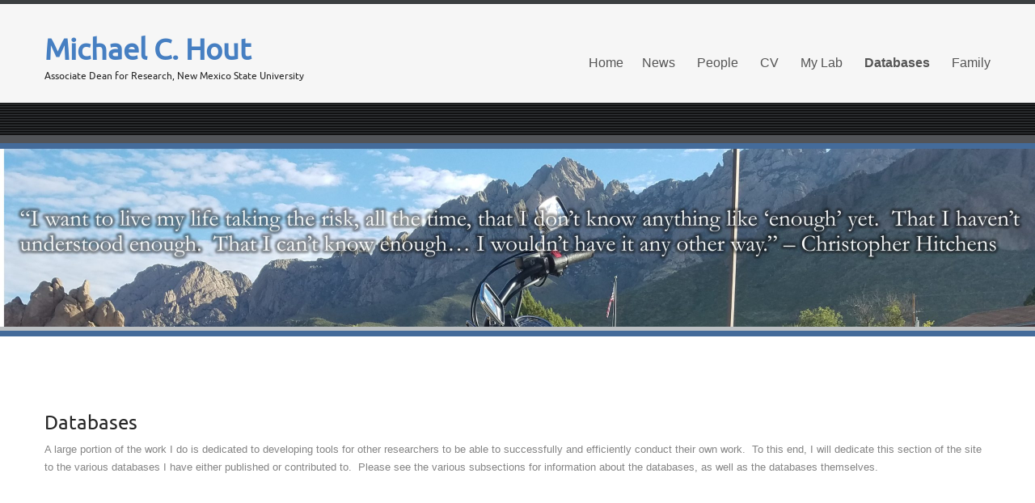

--- FILE ---
content_type: text/html; charset=UTF-8
request_url: https://michaelhout.com/?page_id=753
body_size: 7302
content:
<!DOCTYPE html>
	<!--[if IE 7]>
	<html class="ie ie7" lang="en-US">
	<![endif]-->
	<!--[if IE 8]>
	<html class="ie ie8" lang="en-US">
	<![endif]-->
	<!--[if !(IE 7) | !(IE 8)  ]><!-->
<html lang="en-US">
	<!--<![endif]-->
<head>
	<meta http-equiv="X-UA-Compatible" content="IE=Edge">
	<meta charset="UTF-8" />
	<meta name="viewport" content="width=device-width" />
	<link rel="pingback" href="https://michaelhout.com/xmlrpc.php" />
	<title>Databases &#8211; Michael C. Hout</title>
<meta name='robots' content='max-image-preview:large' />
	<style>img:is([sizes="auto" i], [sizes^="auto," i]) { contain-intrinsic-size: 3000px 1500px }</style>
	<!-- Jetpack Site Verification Tags -->
<meta name="google-site-verification" content="dBw5CvburAxi537Rp9qi5uG2174Vb6JwHwIRwPSLIK8" />
<meta name="msvalidate.01" content="12C1203B5086AECE94EB3A3D9830B2E" />
<meta name="p:domain_verify" content="f100679e6048d45e4a0b0b92dce1efce" />
<link rel='dns-prefetch' href='//stats.wp.com' />
<link rel='dns-prefetch' href='//v0.wordpress.com' />
<link rel='preconnect' href='//c0.wp.com' />
<link rel="alternate" type="application/rss+xml" title="Michael C. Hout &raquo; Feed" href="https://michaelhout.com/?feed=rss2" />
<link rel="alternate" type="application/rss+xml" title="Michael C. Hout &raquo; Comments Feed" href="https://michaelhout.com/?feed=comments-rss2" />
<script type="text/javascript">
/* <![CDATA[ */
window._wpemojiSettings = {"baseUrl":"https:\/\/s.w.org\/images\/core\/emoji\/16.0.1\/72x72\/","ext":".png","svgUrl":"https:\/\/s.w.org\/images\/core\/emoji\/16.0.1\/svg\/","svgExt":".svg","source":{"concatemoji":"https:\/\/michaelhout.com\/wp-includes\/js\/wp-emoji-release.min.js?ver=6.8.3"}};
/*! This file is auto-generated */
!function(s,n){var o,i,e;function c(e){try{var t={supportTests:e,timestamp:(new Date).valueOf()};sessionStorage.setItem(o,JSON.stringify(t))}catch(e){}}function p(e,t,n){e.clearRect(0,0,e.canvas.width,e.canvas.height),e.fillText(t,0,0);var t=new Uint32Array(e.getImageData(0,0,e.canvas.width,e.canvas.height).data),a=(e.clearRect(0,0,e.canvas.width,e.canvas.height),e.fillText(n,0,0),new Uint32Array(e.getImageData(0,0,e.canvas.width,e.canvas.height).data));return t.every(function(e,t){return e===a[t]})}function u(e,t){e.clearRect(0,0,e.canvas.width,e.canvas.height),e.fillText(t,0,0);for(var n=e.getImageData(16,16,1,1),a=0;a<n.data.length;a++)if(0!==n.data[a])return!1;return!0}function f(e,t,n,a){switch(t){case"flag":return n(e,"\ud83c\udff3\ufe0f\u200d\u26a7\ufe0f","\ud83c\udff3\ufe0f\u200b\u26a7\ufe0f")?!1:!n(e,"\ud83c\udde8\ud83c\uddf6","\ud83c\udde8\u200b\ud83c\uddf6")&&!n(e,"\ud83c\udff4\udb40\udc67\udb40\udc62\udb40\udc65\udb40\udc6e\udb40\udc67\udb40\udc7f","\ud83c\udff4\u200b\udb40\udc67\u200b\udb40\udc62\u200b\udb40\udc65\u200b\udb40\udc6e\u200b\udb40\udc67\u200b\udb40\udc7f");case"emoji":return!a(e,"\ud83e\udedf")}return!1}function g(e,t,n,a){var r="undefined"!=typeof WorkerGlobalScope&&self instanceof WorkerGlobalScope?new OffscreenCanvas(300,150):s.createElement("canvas"),o=r.getContext("2d",{willReadFrequently:!0}),i=(o.textBaseline="top",o.font="600 32px Arial",{});return e.forEach(function(e){i[e]=t(o,e,n,a)}),i}function t(e){var t=s.createElement("script");t.src=e,t.defer=!0,s.head.appendChild(t)}"undefined"!=typeof Promise&&(o="wpEmojiSettingsSupports",i=["flag","emoji"],n.supports={everything:!0,everythingExceptFlag:!0},e=new Promise(function(e){s.addEventListener("DOMContentLoaded",e,{once:!0})}),new Promise(function(t){var n=function(){try{var e=JSON.parse(sessionStorage.getItem(o));if("object"==typeof e&&"number"==typeof e.timestamp&&(new Date).valueOf()<e.timestamp+604800&&"object"==typeof e.supportTests)return e.supportTests}catch(e){}return null}();if(!n){if("undefined"!=typeof Worker&&"undefined"!=typeof OffscreenCanvas&&"undefined"!=typeof URL&&URL.createObjectURL&&"undefined"!=typeof Blob)try{var e="postMessage("+g.toString()+"("+[JSON.stringify(i),f.toString(),p.toString(),u.toString()].join(",")+"));",a=new Blob([e],{type:"text/javascript"}),r=new Worker(URL.createObjectURL(a),{name:"wpTestEmojiSupports"});return void(r.onmessage=function(e){c(n=e.data),r.terminate(),t(n)})}catch(e){}c(n=g(i,f,p,u))}t(n)}).then(function(e){for(var t in e)n.supports[t]=e[t],n.supports.everything=n.supports.everything&&n.supports[t],"flag"!==t&&(n.supports.everythingExceptFlag=n.supports.everythingExceptFlag&&n.supports[t]);n.supports.everythingExceptFlag=n.supports.everythingExceptFlag&&!n.supports.flag,n.DOMReady=!1,n.readyCallback=function(){n.DOMReady=!0}}).then(function(){return e}).then(function(){var e;n.supports.everything||(n.readyCallback(),(e=n.source||{}).concatemoji?t(e.concatemoji):e.wpemoji&&e.twemoji&&(t(e.twemoji),t(e.wpemoji)))}))}((window,document),window._wpemojiSettings);
/* ]]> */
</script>
<style id='wp-emoji-styles-inline-css' type='text/css'>

	img.wp-smiley, img.emoji {
		display: inline !important;
		border: none !important;
		box-shadow: none !important;
		height: 1em !important;
		width: 1em !important;
		margin: 0 0.07em !important;
		vertical-align: -0.1em !important;
		background: none !important;
		padding: 0 !important;
	}
</style>
<link rel='stylesheet' id='wp-block-library-css' href='https://c0.wp.com/c/6.8.3/wp-includes/css/dist/block-library/style.min.css' type='text/css' media='all' />
<style id='classic-theme-styles-inline-css' type='text/css'>
/*! This file is auto-generated */
.wp-block-button__link{color:#fff;background-color:#32373c;border-radius:9999px;box-shadow:none;text-decoration:none;padding:calc(.667em + 2px) calc(1.333em + 2px);font-size:1.125em}.wp-block-file__button{background:#32373c;color:#fff;text-decoration:none}
</style>
<style id='pdfemb-pdf-embedder-viewer-style-inline-css' type='text/css'>
.wp-block-pdfemb-pdf-embedder-viewer{max-width:none}

</style>
<link rel='stylesheet' id='mediaelement-css' href='https://c0.wp.com/c/6.8.3/wp-includes/js/mediaelement/mediaelementplayer-legacy.min.css' type='text/css' media='all' />
<link rel='stylesheet' id='wp-mediaelement-css' href='https://c0.wp.com/c/6.8.3/wp-includes/js/mediaelement/wp-mediaelement.min.css' type='text/css' media='all' />
<style id='jetpack-sharing-buttons-style-inline-css' type='text/css'>
.jetpack-sharing-buttons__services-list{display:flex;flex-direction:row;flex-wrap:wrap;gap:0;list-style-type:none;margin:5px;padding:0}.jetpack-sharing-buttons__services-list.has-small-icon-size{font-size:12px}.jetpack-sharing-buttons__services-list.has-normal-icon-size{font-size:16px}.jetpack-sharing-buttons__services-list.has-large-icon-size{font-size:24px}.jetpack-sharing-buttons__services-list.has-huge-icon-size{font-size:36px}@media print{.jetpack-sharing-buttons__services-list{display:none!important}}.editor-styles-wrapper .wp-block-jetpack-sharing-buttons{gap:0;padding-inline-start:0}ul.jetpack-sharing-buttons__services-list.has-background{padding:1.25em 2.375em}
</style>
<style id='global-styles-inline-css' type='text/css'>
:root{--wp--preset--aspect-ratio--square: 1;--wp--preset--aspect-ratio--4-3: 4/3;--wp--preset--aspect-ratio--3-4: 3/4;--wp--preset--aspect-ratio--3-2: 3/2;--wp--preset--aspect-ratio--2-3: 2/3;--wp--preset--aspect-ratio--16-9: 16/9;--wp--preset--aspect-ratio--9-16: 9/16;--wp--preset--color--black: #000000;--wp--preset--color--cyan-bluish-gray: #abb8c3;--wp--preset--color--white: #ffffff;--wp--preset--color--pale-pink: #f78da7;--wp--preset--color--vivid-red: #cf2e2e;--wp--preset--color--luminous-vivid-orange: #ff6900;--wp--preset--color--luminous-vivid-amber: #fcb900;--wp--preset--color--light-green-cyan: #7bdcb5;--wp--preset--color--vivid-green-cyan: #00d084;--wp--preset--color--pale-cyan-blue: #8ed1fc;--wp--preset--color--vivid-cyan-blue: #0693e3;--wp--preset--color--vivid-purple: #9b51e0;--wp--preset--gradient--vivid-cyan-blue-to-vivid-purple: linear-gradient(135deg,rgba(6,147,227,1) 0%,rgb(155,81,224) 100%);--wp--preset--gradient--light-green-cyan-to-vivid-green-cyan: linear-gradient(135deg,rgb(122,220,180) 0%,rgb(0,208,130) 100%);--wp--preset--gradient--luminous-vivid-amber-to-luminous-vivid-orange: linear-gradient(135deg,rgba(252,185,0,1) 0%,rgba(255,105,0,1) 100%);--wp--preset--gradient--luminous-vivid-orange-to-vivid-red: linear-gradient(135deg,rgba(255,105,0,1) 0%,rgb(207,46,46) 100%);--wp--preset--gradient--very-light-gray-to-cyan-bluish-gray: linear-gradient(135deg,rgb(238,238,238) 0%,rgb(169,184,195) 100%);--wp--preset--gradient--cool-to-warm-spectrum: linear-gradient(135deg,rgb(74,234,220) 0%,rgb(151,120,209) 20%,rgb(207,42,186) 40%,rgb(238,44,130) 60%,rgb(251,105,98) 80%,rgb(254,248,76) 100%);--wp--preset--gradient--blush-light-purple: linear-gradient(135deg,rgb(255,206,236) 0%,rgb(152,150,240) 100%);--wp--preset--gradient--blush-bordeaux: linear-gradient(135deg,rgb(254,205,165) 0%,rgb(254,45,45) 50%,rgb(107,0,62) 100%);--wp--preset--gradient--luminous-dusk: linear-gradient(135deg,rgb(255,203,112) 0%,rgb(199,81,192) 50%,rgb(65,88,208) 100%);--wp--preset--gradient--pale-ocean: linear-gradient(135deg,rgb(255,245,203) 0%,rgb(182,227,212) 50%,rgb(51,167,181) 100%);--wp--preset--gradient--electric-grass: linear-gradient(135deg,rgb(202,248,128) 0%,rgb(113,206,126) 100%);--wp--preset--gradient--midnight: linear-gradient(135deg,rgb(2,3,129) 0%,rgb(40,116,252) 100%);--wp--preset--font-size--small: 13px;--wp--preset--font-size--medium: 20px;--wp--preset--font-size--large: 36px;--wp--preset--font-size--x-large: 42px;--wp--preset--spacing--20: 0.44rem;--wp--preset--spacing--30: 0.67rem;--wp--preset--spacing--40: 1rem;--wp--preset--spacing--50: 1.5rem;--wp--preset--spacing--60: 2.25rem;--wp--preset--spacing--70: 3.38rem;--wp--preset--spacing--80: 5.06rem;--wp--preset--shadow--natural: 6px 6px 9px rgba(0, 0, 0, 0.2);--wp--preset--shadow--deep: 12px 12px 50px rgba(0, 0, 0, 0.4);--wp--preset--shadow--sharp: 6px 6px 0px rgba(0, 0, 0, 0.2);--wp--preset--shadow--outlined: 6px 6px 0px -3px rgba(255, 255, 255, 1), 6px 6px rgba(0, 0, 0, 1);--wp--preset--shadow--crisp: 6px 6px 0px rgba(0, 0, 0, 1);}:where(.is-layout-flex){gap: 0.5em;}:where(.is-layout-grid){gap: 0.5em;}body .is-layout-flex{display: flex;}.is-layout-flex{flex-wrap: wrap;align-items: center;}.is-layout-flex > :is(*, div){margin: 0;}body .is-layout-grid{display: grid;}.is-layout-grid > :is(*, div){margin: 0;}:where(.wp-block-columns.is-layout-flex){gap: 2em;}:where(.wp-block-columns.is-layout-grid){gap: 2em;}:where(.wp-block-post-template.is-layout-flex){gap: 1.25em;}:where(.wp-block-post-template.is-layout-grid){gap: 1.25em;}.has-black-color{color: var(--wp--preset--color--black) !important;}.has-cyan-bluish-gray-color{color: var(--wp--preset--color--cyan-bluish-gray) !important;}.has-white-color{color: var(--wp--preset--color--white) !important;}.has-pale-pink-color{color: var(--wp--preset--color--pale-pink) !important;}.has-vivid-red-color{color: var(--wp--preset--color--vivid-red) !important;}.has-luminous-vivid-orange-color{color: var(--wp--preset--color--luminous-vivid-orange) !important;}.has-luminous-vivid-amber-color{color: var(--wp--preset--color--luminous-vivid-amber) !important;}.has-light-green-cyan-color{color: var(--wp--preset--color--light-green-cyan) !important;}.has-vivid-green-cyan-color{color: var(--wp--preset--color--vivid-green-cyan) !important;}.has-pale-cyan-blue-color{color: var(--wp--preset--color--pale-cyan-blue) !important;}.has-vivid-cyan-blue-color{color: var(--wp--preset--color--vivid-cyan-blue) !important;}.has-vivid-purple-color{color: var(--wp--preset--color--vivid-purple) !important;}.has-black-background-color{background-color: var(--wp--preset--color--black) !important;}.has-cyan-bluish-gray-background-color{background-color: var(--wp--preset--color--cyan-bluish-gray) !important;}.has-white-background-color{background-color: var(--wp--preset--color--white) !important;}.has-pale-pink-background-color{background-color: var(--wp--preset--color--pale-pink) !important;}.has-vivid-red-background-color{background-color: var(--wp--preset--color--vivid-red) !important;}.has-luminous-vivid-orange-background-color{background-color: var(--wp--preset--color--luminous-vivid-orange) !important;}.has-luminous-vivid-amber-background-color{background-color: var(--wp--preset--color--luminous-vivid-amber) !important;}.has-light-green-cyan-background-color{background-color: var(--wp--preset--color--light-green-cyan) !important;}.has-vivid-green-cyan-background-color{background-color: var(--wp--preset--color--vivid-green-cyan) !important;}.has-pale-cyan-blue-background-color{background-color: var(--wp--preset--color--pale-cyan-blue) !important;}.has-vivid-cyan-blue-background-color{background-color: var(--wp--preset--color--vivid-cyan-blue) !important;}.has-vivid-purple-background-color{background-color: var(--wp--preset--color--vivid-purple) !important;}.has-black-border-color{border-color: var(--wp--preset--color--black) !important;}.has-cyan-bluish-gray-border-color{border-color: var(--wp--preset--color--cyan-bluish-gray) !important;}.has-white-border-color{border-color: var(--wp--preset--color--white) !important;}.has-pale-pink-border-color{border-color: var(--wp--preset--color--pale-pink) !important;}.has-vivid-red-border-color{border-color: var(--wp--preset--color--vivid-red) !important;}.has-luminous-vivid-orange-border-color{border-color: var(--wp--preset--color--luminous-vivid-orange) !important;}.has-luminous-vivid-amber-border-color{border-color: var(--wp--preset--color--luminous-vivid-amber) !important;}.has-light-green-cyan-border-color{border-color: var(--wp--preset--color--light-green-cyan) !important;}.has-vivid-green-cyan-border-color{border-color: var(--wp--preset--color--vivid-green-cyan) !important;}.has-pale-cyan-blue-border-color{border-color: var(--wp--preset--color--pale-cyan-blue) !important;}.has-vivid-cyan-blue-border-color{border-color: var(--wp--preset--color--vivid-cyan-blue) !important;}.has-vivid-purple-border-color{border-color: var(--wp--preset--color--vivid-purple) !important;}.has-vivid-cyan-blue-to-vivid-purple-gradient-background{background: var(--wp--preset--gradient--vivid-cyan-blue-to-vivid-purple) !important;}.has-light-green-cyan-to-vivid-green-cyan-gradient-background{background: var(--wp--preset--gradient--light-green-cyan-to-vivid-green-cyan) !important;}.has-luminous-vivid-amber-to-luminous-vivid-orange-gradient-background{background: var(--wp--preset--gradient--luminous-vivid-amber-to-luminous-vivid-orange) !important;}.has-luminous-vivid-orange-to-vivid-red-gradient-background{background: var(--wp--preset--gradient--luminous-vivid-orange-to-vivid-red) !important;}.has-very-light-gray-to-cyan-bluish-gray-gradient-background{background: var(--wp--preset--gradient--very-light-gray-to-cyan-bluish-gray) !important;}.has-cool-to-warm-spectrum-gradient-background{background: var(--wp--preset--gradient--cool-to-warm-spectrum) !important;}.has-blush-light-purple-gradient-background{background: var(--wp--preset--gradient--blush-light-purple) !important;}.has-blush-bordeaux-gradient-background{background: var(--wp--preset--gradient--blush-bordeaux) !important;}.has-luminous-dusk-gradient-background{background: var(--wp--preset--gradient--luminous-dusk) !important;}.has-pale-ocean-gradient-background{background: var(--wp--preset--gradient--pale-ocean) !important;}.has-electric-grass-gradient-background{background: var(--wp--preset--gradient--electric-grass) !important;}.has-midnight-gradient-background{background: var(--wp--preset--gradient--midnight) !important;}.has-small-font-size{font-size: var(--wp--preset--font-size--small) !important;}.has-medium-font-size{font-size: var(--wp--preset--font-size--medium) !important;}.has-large-font-size{font-size: var(--wp--preset--font-size--large) !important;}.has-x-large-font-size{font-size: var(--wp--preset--font-size--x-large) !important;}
:where(.wp-block-post-template.is-layout-flex){gap: 1.25em;}:where(.wp-block-post-template.is-layout-grid){gap: 1.25em;}
:where(.wp-block-columns.is-layout-flex){gap: 2em;}:where(.wp-block-columns.is-layout-grid){gap: 2em;}
:root :where(.wp-block-pullquote){font-size: 1.5em;line-height: 1.6;}
</style>
<link rel='stylesheet' id='wp-components-css' href='https://c0.wp.com/c/6.8.3/wp-includes/css/dist/components/style.min.css' type='text/css' media='all' />
<link rel='stylesheet' id='godaddy-styles-css' href='https://michaelhout.com/wp-content/mu-plugins/vendor/wpex/godaddy-launch/includes/Dependencies/GoDaddy/Styles/build/latest.css?ver=2.0.2' type='text/css' media='all' />
<link rel='stylesheet' id='encounters-font-awesome-css' href='https://michaelhout.com/wp-content/themes/celestial-lite/css/font-awesome.min.css?ver=6.8.3' type='text/css' media='all' />
<link rel='stylesheet' id='celestial-lite-bootstrap-css-css' href='https://michaelhout.com/wp-content/themes/celestial-lite/css/bootstrap.css?ver=2.1.1' type='text/css' media='all' />
<link rel='stylesheet' id='celestial-lite-forms-css' href='https://michaelhout.com/wp-content/themes/celestial-lite/css/forms.css?ver=2.1.1' type='text/css' media='all' />
<link rel='stylesheet' id='celestial-lite-menus-css' href='https://michaelhout.com/wp-content/themes/celestial-lite/css/menus.css?ver=1.0' type='text/css' media='all' />
<link rel='stylesheet' id='celestial-lite-fonts-css' href='https://michaelhout.com/wp-content/themes/celestial-lite/css/fonts.css?ver=1.0' type='text/css' media='all' />
<link rel='stylesheet' id='celestial-style-css' href='https://michaelhout.com/wp-content/themes/celestial-lite/style.css?ver=6.8.3' type='text/css' media='all' />
<!--[if lt IE 9]>
<link rel='stylesheet' id='celestial-ie-css' href='https://michaelhout.com/wp-content/themes/celestial-lite/css/ie.css?ver=20121010' type='text/css' media='all' />
<![endif]-->
<script type="text/javascript" src="https://c0.wp.com/c/6.8.3/wp-includes/js/jquery/jquery.min.js" id="jquery-core-js"></script>
<script type="text/javascript" src="https://c0.wp.com/c/6.8.3/wp-includes/js/jquery/jquery-migrate.min.js" id="jquery-migrate-js"></script>
<link rel="https://api.w.org/" href="https://michaelhout.com/index.php?rest_route=/" /><link rel="alternate" title="JSON" type="application/json" href="https://michaelhout.com/index.php?rest_route=/wp/v2/pages/753" /><link rel="EditURI" type="application/rsd+xml" title="RSD" href="https://michaelhout.com/xmlrpc.php?rsd" />
<meta name="generator" content="WordPress 6.8.3" />
<link rel="canonical" href="https://michaelhout.com/?page_id=753" />
<link rel='shortlink' href='https://wp.me/P5B8lj-c9' />
<link rel="alternate" title="oEmbed (JSON)" type="application/json+oembed" href="https://michaelhout.com/index.php?rest_route=%2Foembed%2F1.0%2Fembed&#038;url=https%3A%2F%2Fmichaelhout.com%2F%3Fpage_id%3D753" />
<link rel="alternate" title="oEmbed (XML)" type="text/xml+oembed" href="https://michaelhout.com/index.php?rest_route=%2Foembed%2F1.0%2Fembed&#038;url=https%3A%2F%2Fmichaelhout.com%2F%3Fpage_id%3D753&#038;format=xml" />
	<style>img#wpstats{display:none}</style>
		    <script type="text/javascript">
    (function ( $ ) {
        $(document).ready(function() {
            var active = 0;
            if (active == 1 ) {
                $(window).scroll(function() {
                    if ($(window).scrollTop() > 180) {
                        $("header#branding").css ({
                            "background-color":"#f6f6f6",
    						"position":"fixed",	
    						"z-index":"9999",
    						"width":"100%",
    						"top":"0",
                        });
                        $("#st-content-wrapper").css ({
                            "min-height":"30rem"
                        });

                    } else {
                        $( "header#branding " ).removeAttr("style");
                        $( "#st-content-wrapper " ).removeAttr("style");
                    }

                });
            }
        });
    })(jQuery);;        

    </script> 
<style type="text/css">
a {color:#467fc2; }
a:hover {color: #000000; }
#st-footer-wrapper h4 {color:#ced4da; }
#site-navigation ul li:hover > ul {background-color:#446b9a; }
#site-navigation ul ul li {background-color:#f6f6f6; }
#site-navigation ul ul li:hover,#site-navigation ul.children li a:hover, #site-navigation ul.sub-menu li a:hover {background-color: #f3f3f3;}
#site-navigation li a, #site-navigation li.home.current-menu-item a {color:#555555;}
#site-navigation li a:hover, #site-navigation li.current-menu-ancestor a, #site-navigation li.current-menu-item a {color:#477bbe;}
#site-navigation li li a, #site-navigation li.current-menu-item li a, #site-navigation li.current-menu-ancestor li a, #site-navigation li li.current-menu-item li a, #site-navigation li li.current-menu-ancestor li a {color:#555555;}
#site-navigation li li a:hover, #site-navigation li.home a:hover,#site-navigation li li.current-menu-item li a:hover, #site-navigation li li.current-menu-ancestor li a:hover,
#site-navigation li li.current-menu-item a, #site-navigation li li.current-menu-ancestor a, #site-navigation li li.current-menu-ancestor li.current-menu-item a {color:#477bbe;}


#st-footer-wrapper li {border-color: #4C4E52;}

#st-footer-wrapper a {color:#ffffff;}
#st-footer-wrapper a:hover  {color:#cccccc;}
#st-copyright-wrapper a {color:#c4cacf;}
#st-copyright-wrapper a:hover {color:#cccccc;}


</style>
    
<!-- Jetpack Open Graph Tags -->
<meta property="og:type" content="article" />
<meta property="og:title" content="Databases" />
<meta property="og:url" content="https://michaelhout.com/?page_id=753" />
<meta property="og:description" content="A large portion of the work I do is dedicated to developing tools for other researchers to be able to successfully and efficiently conduct their own work.  To this end, I will dedicate this section…" />
<meta property="article:published_time" content="2014-09-17T03:09:51+00:00" />
<meta property="article:modified_time" content="2014-09-17T03:12:06+00:00" />
<meta property="og:site_name" content="Michael C. Hout" />
<meta property="og:image" content="https://s0.wp.com/i/blank.jpg" />
<meta property="og:image:width" content="200" />
<meta property="og:image:height" content="200" />
<meta property="og:image:alt" content="" />
<meta property="og:locale" content="en_US" />
<meta name="twitter:text:title" content="Databases" />
<meta name="twitter:card" content="summary" />

<!-- End Jetpack Open Graph Tags -->
	<!--[if lt IE 9]>
		<script src="https://michaelhout.com/wp-content/themes/celestial-lite/js/html5shiv.min.js" type="text/javascript"></script>
		<script src="https://michaelhout.com/wp-content/themes/celestial-lite/js/respond.min.js" type="text/javascript"></script>
	<![endif]-->
	</head>

<body class="wp-singular page-template-default page page-id-753 page-parent wp-theme-celestial-lite full-width single-author">
	<!-- add move to top feture -->
      <div class="celestial_lite_move_to_top"> 
        <i class="fa fa-arrow-up"></i>
      </div>  
    		<div id="st-wrapper" style="border-color: #3c3f41;">
			<header id="branding" role="banner" style="background-color:#f6f6f6; border-color:#ffffff; ">
				<div class="container">
					<div class="row-fluid">
					
		<div class="span4">					
								<hgroup id="st-site-title">
						<h1 id="site-title">
							<a href="https://michaelhout.com/" title="Michael C. Hout" rel="home">
								<span>Michael C. Hout</span>
							</a>
						</h1>
						<h2 id="site-description">Associate Dean for Research, New Mexico State University</h2>
					</hgroup>			
								
		</div>	
							
						<nav id="site-navigation" class="main-navigation span8" role="navigation" style="margin-top:30px">
							<h3 class="menu-toggle">Site Menu</h3>
							<div class="nav-menu"><ul>
<li ><a href="https://michaelhout.com/">Home</a></li><li class="page_item page-item-2073"><a href="https://michaelhout.com/?page_id=2073">News</a></li>
<li class="page_item page-item-2696"><a href="https://michaelhout.com/?page_id=2696">People</a></li>
<li class="page_item page-item-31"><a href="https://michaelhout.com/?page_id=31">CV</a></li>
<li class="page_item page-item-189 page_item_has_children"><a href="https://michaelhout.com/?page_id=189">My Lab</a>
<ul class='children'>
	<li class="page_item page-item-1540"><a href="https://michaelhout.com/?page_id=1540">Techniques and Equipment</a></li>
	<li class="page_item page-item-775"><a href="https://michaelhout.com/?page_id=775">Lab Member Photos</a></li>
	<li class="page_item page-item-948"><a href="https://michaelhout.com/?page_id=948">Awards</a></li>
	<li class="page_item page-item-1532"><a href="https://michaelhout.com/?page_id=1532">Media Attention</a></li>
</ul>
</li>
<li class="page_item page-item-753 page_item_has_children current_page_item"><a href="https://michaelhout.com/?page_id=753" aria-current="page">Databases</a>
<ul class='children'>
	<li class="page_item page-item-227 page_item_has_children"><a href="https://michaelhout.com/?page_id=227">MM-MDS Database</a>
	<ul class='children'>
		<li class="page_item page-item-315"><a href="https://michaelhout.com/?page_id=315">Introduction to the database</a></li>
		<li class="page_item page-item-328"><a href="https://michaelhout.com/?page_id=328">Downloads</a></li>
	</ul>
</li>
	<li class="page_item page-item-759"><a href="https://michaelhout.com/?page_id=759">NOUN Database</a></li>
	<li class="page_item page-item-3070"><a href="https://michaelhout.com/?page_id=3070">The ODDS Database</a></li>
	<li class="page_item page-item-3379"><a href="https://michaelhout.com/?page_id=3379">Orthographic transparency ratings from AWL</a></li>
	<li class="page_item page-item-3594"><a href="https://michaelhout.com/?page_id=3594">Similarity ratings for the Nosofsky (2018) database of rock images</a></li>
	<li class="page_item page-item-3615"><a href="https://michaelhout.com/?page_id=3615">English-Spanish cognates from Paivio et al. rated for orthographic transparency</a></li>
	<li class="page_item page-item-3793"><a href="https://michaelhout.com/?page_id=3793">The Pictures by Category and Similarity (PiCS) database</a></li>
	<li class="page_item page-item-3955"><a href="https://michaelhout.com/?page_id=3955">The ThreatSim Database</a></li>
</ul>
</li>
<li class="page_item page-item-2968"><a href="https://michaelhout.com/?page_id=2968">Family</a></li>
</ul></div>
						</nav><!-- #site-navigation -->
						
					</div>
				</div>
			</header>
		
<div id="st-socialbar-wrapper" style="background-color:#393c3f; background-image: url('https://michaelhout.com/wp-content/themes/celestial-lite/images/socialbar-bg.png');">    
    
    
		<div class="container">
			<div id="st-socialbar">
            													
											</div>
		</div>
	</div>	
	
		
		<div id="st-banner1-wrapper" style="background-color:#446b9a; border-color:#525458; padding:7px 0px ;">
						
								<div id="st-header-image" >
						<img src="https://michaelhout.com/wp-content/uploads/2016/10/cropped-HitchQuote.jpg" class="header-image center" width="2560" height="440" alt="Michael C. Hout" />
					</div>
						
		</div>		
		
		

		
	<div id="st-content-wrapper" style="background-color:#ffffff; color:#848484">
		<div class="container">
			<div class="row">
					                    <div class="span12">
			<div id="breadcrumbs">
            
							</div>
            </div>
							</div>
		<div class="row">
<section>
	<div id="primary" class="site-content span12">
		<div id="content" role="main">

						
					
	
	<article id="post-753" class="post-753 page type-page status-publish hentry">
			<header class="entry-header">
			<h1 class="entry-title">Databases</h1>
		</header>

		<div class="entry-content">
			<p>A large portion of the work I do is dedicated to developing tools for other researchers to be able to successfully and efficiently conduct their own work.  To this end, I will dedicate this section of the site to the various databases I have either published or contributed to.  Please see the various subsections for information about the databases, as well as the databases themselves.</p>
			
		</div><!-- .entry-content -->
		<footer class="entry-meta">
								</footer><!-- .entry-meta -->
	</article><!-- #post -->
				
							
		</div><!-- #content -->
	</div><!-- #primary -->
</section>
	
					</div><!-- .row -->
				</div><!-- .container -->
			</div><!-- #st-content-wrapper -->	

					<div id="st-footer-wrapper" style="background-color:#272b30; color:#959798;">
						<aside id="sidebar-footer" class="container">
							<div class="row">
														
														
															
														</div>
						</aside><!-- #sidebar-bottom -->
						
											</div>
				
			<div id="st-copyright-wrapper" style="background-color:#161718; border-color: #333333; color:#c4cacf;">
				<div class="container">
					<div class="row">
						<div class="span12">
							<div>								
							</div>
							<div>
									
																Copyright © 2019 Michael C. Hout. All rights reserved.									
							</div>
							
						</div>
					</div>
				</div>
			</div>
		</div><!-- #st-wrapper -->
		<script type="text/javascript" src="https://michaelhout.com/wp-content/themes/celestial-lite/js/bootstrap.min.js?ver=2.1.1" id="celestial-lite-bootstrap-js"></script>
<script type="text/javascript" src="https://michaelhout.com/wp-content/themes/celestial-lite/js/celestial-lite-extras.js?ver=1.0" id="celestial-lite-extras-js"></script>
<script type="text/javascript" src="https://michaelhout.com/wp-content/themes/celestial-lite/js/celestial-navigation.js?ver=1.0" id="celestial-lite-navigation-js"></script>
<script type="text/javascript" id="jetpack-stats-js-before">
/* <![CDATA[ */
_stq = window._stq || [];
_stq.push([ "view", {"v":"ext","blog":"82731889","post":"753","tz":"-7","srv":"michaelhout.com","j":"1:15.4"} ]);
_stq.push([ "clickTrackerInit", "82731889", "753" ]);
/* ]]> */
</script>
<script type="text/javascript" src="https://stats.wp.com/e-202605.js" id="jetpack-stats-js" defer="defer" data-wp-strategy="defer"></script>
	</body>
</html>
